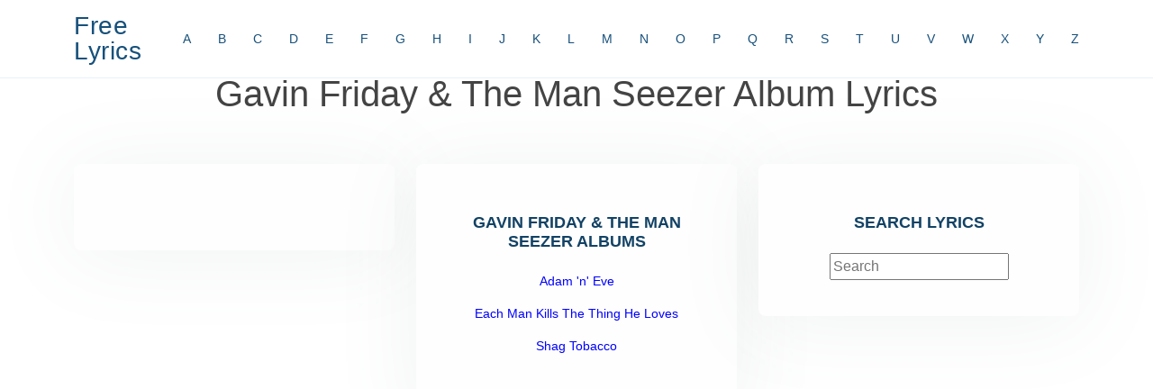

--- FILE ---
content_type: text/html; charset=UTF-8
request_url: https://www.aaalyrics.com/artists/Gavin-Friday-&-The-Man-Seezer-Lyrics.phtml
body_size: 1706
content:
<!DOCTYPE html>
<html lang="en">

<head>
  <meta charset="utf-8">
  <meta content="width=device-width, initial-scale=1.0" name="viewport">

  <title>Gavin Friday & The Man Seezer Album Lyrics</title>
  <meta content="Gavin Friday & The Man Seezer Album Lyrics" name="description">
  <meta content="Gavin Friday & The Man Seezer Album Lyrics" name="keywords">

  <link rel="canonical" href="https://www.aaalyrics.com/artists/Gavin-Friday-&-The-Man-Seezer-Lyrics.phtml">

  <!-- Favicons -->
  <link defer href="https://www.aaalyrics.com/assets/img/favicon.png" rel="icon">
  <link defer href="https://www.aaalyrics.com/assets/img/apple-touch-icon.png" rel="apple-touch-icon">

  <!-- Template Main JS File -->
  <script defer async src="https://www.aaalyrics.com/assets/js/main-min.js"></script>

  <!-- Purify CSS File -->
  <link defer async href="https://www.aaalyrics.com/pure.css" rel="stylesheet">





</head>

<body>

  <!-- ======= Header ======= -->
  <header id="header" class="fixed-top">
    <div class="container d-flex align-items-center justify-content-between">

      <h1 class="logo"><a href="https://www.aaalyrics.com">Free Lyrics</a></h1>
      <!-- Uncomment below if you prefer to use an image logo -->
      <!-- <a href="index.html" class="logo"><img src="assets/img/logo.png" alt="" class="img-fluid"></a>-->

      <nav id="navbar" class="navbar">
        <ul>
          <li><a class="nav-link scrollto" href="/artist/A/">A</a></li>
          <li><a class="nav-link scrollto" href="/artist/B/">B</a></li>
          <li><a class="nav-link scrollto" href="/artist/C/">C</a></li>
          <li><a class="nav-link scrollto" href="/artist/D/">D</a></li>
          <li><a class="nav-link scrollto" href="/artist/E/">E</a></li>
          <li><a class="nav-link scrollto" href="/artist/F/">F</a></li>
          <li><a class="nav-link scrollto" href="/artist/G/">G</a></li>
          <li><a class="nav-link scrollto" href="/artist/H/">H</a></li>
          <li><a class="nav-link scrollto" href="/artist/I/">I</a></li>
          <li><a class="nav-link scrollto" href="/artist/J/">J</a></li>
          <li><a class="nav-link scrollto" href="/artist/K/">K</a></li>
          <li><a class="nav-link scrollto" href="/artist/L/">L</a></li>
          <li><a class="nav-link scrollto" href="/artist/M/">M</a></li>
          <li><a class="nav-link scrollto" href="/artist/N/">N</a></li>
          <li><a class="nav-link scrollto" href="/artist/O/">O</a></li>
          <li><a class="nav-link scrollto" href="/artist/P/">P</a></li>
          <li><a class="nav-link scrollto" href="/artist/Q/">Q</a></li>
          <li><a class="nav-link scrollto" href="/artist/R/">R</a></li>
          <li><a class="nav-link scrollto" href="/artist/S/">S</a></li>
          <li><a class="nav-link scrollto" href="/artist/T/">T</a></li>
          <li><a class="nav-link scrollto" href="/artist/U/">U</a></li>
          <li><a class="nav-link scrollto" href="/artist/V/">V</a></li>
          <li><a class="nav-link scrollto" href="/artist/W/">W</a></li>
          <li><a class="nav-link scrollto" href="/artist/X/">X</a></li>
          <li><a class="nav-link scrollto" href="/artist/Y/">Y</a></li>
          <li><a class="nav-link scrollto" href="/artist/Z/">Z</a></li>
        </ul>
        <i class="bi bi-list mobile-nav-toggle"></i>
      </nav><!-- .navbar -->

    </div>
  </header><!-- End Header -->



   <!-- ======= Pricing Section ======= -->
    <section id="pricing" class="pricing">
      <div class="container" data-aos="fade-up">
        <div class="section-title">
          <h1>Gavin Friday & The Man Seezer Album Lyrics</h1>
        </div>

        <div class="row">
              <p align=center class="description"><ins class="adsbygoogle"
     style="display:block"
     data-ad-client="ca-pub-4013521895230863"
     data-ad-slot="1543106157"
     data-ad-format="auto"></ins>
<script>
(adsbygoogle = window.adsbygoogle || []).push({});
</script></p>


          <div class="col-lg-4 col-md-6" data-aos="zoom-im" data-aos-delay="100">
            <div class="box">
              <p class="description"><ins class="adsbygoogle"
     style="display:block"
     data-ad-client="ca-pub-4013521895230863"
     data-ad-slot="1543106157"
     data-ad-format="auto"></ins>
<script>
(adsbygoogle = window.adsbygoogle || []).push({});
</script></p>
            </div>
          </div>


          <div class="col-lg-4 col-md-6 mt-4 mt-md-0" data-aos="zoom-in" data-aos-delay="100">
            <div class="box">
              <h3>Gavin Friday & The Man Seezer Albums</h3>
              <ul>
                <li><a href="https://www.aaalyrics.com/albums/Adam-'n'-Eve-By-Gavin-Friday-&-The-Man-Seezer-Album-Lyrics.phtml">Adam 'n' Eve</a><li><a href="https://www.aaalyrics.com/albums/Each-Man-Kills-The-Thing-He-Loves-By-Gavin-Friday-&-The-Man-Seezer-Album-Lyrics.phtml">Each Man Kills The Thing He Loves</a><li><a href="https://www.aaalyrics.com/albums/Shag-Tobacco-By-Gavin-Friday-&-The-Man-Seezer-Album-Lyrics.phtml">Shag Tobacco</a>
              </ul>
            </div>
          </div>



          <div class="col-lg-4 col-md-6 mt-4 mt-md-0" data-aos="zoom-in" data-aos-delay="100">
            <div class="box">
              <h3>SEARCH LYRICS</h3>
              
   
   <!-- Including jQuery is required. -->
   <!-- <script defer async type="text/javascript" src="https://ajax.googleapis.com/ajax/libs/jquery/1.8.2/jquery.min.js"></script> -->
   <script defer async src="https://www.aaalyrics.com/jquery.js" type="text/javascript"></script>
   
   <!-- Including our scripting file. -->
   <script defer async type="text/javascript" src="https://www.aaalyrics.com/script.js"></script>


   <input type="text" id="search" placeholder="Search" />

   <br>
   <!-- Suggestions will be displayed in below div. -->
   <div id="display"></div>

              </div>
              </div>
            </div>
          </div>


        </div>

      </div>
    </section>
    <!-- ==== End Pricing Section ==== -->


  <a href="#" class="back-to-top d-flex align-items-center justify-content-center"><i class="bi bi-arrow-up-short"></i></a>


  <!-- AJAX Form -->
  <script defer async src="https://www.aaalyrics.com/jquery.js" type="text/javascript"></script>


  <script type='text/javascript'>
//<![CDATA[
var la = false;
window.addEventListener("scroll", function() {
    if ((document.documentElement.scrollTop != 0 && !la) || (document.body.scrollTop != 0 && !la)) {
        (function() {
            var e = document.createElement("script");
            e.type = "text/javascript";
            e.async = true;
            e.src = "https://pagead2.googlesyndication.com/pagead/js/adsbygoogle.js?client=ca-pub-4013521895230863";
            var a = document.getElementsByTagName("script")[0];
            a.parentNode.insertBefore(e, a);
        })();
        la = true;
    }
}, true);
//]]>
</script>

</body>

</html>

--- FILE ---
content_type: application/javascript
request_url: https://www.aaalyrics.com/assets/js/main-min.js
body_size: 970
content:
(function(){"use strict";const select=(el,all=!1)=>{el=el.trim()
if(all){return[...document.querySelectorAll(el)]}else{return document.querySelector(el)}}
const on=(type,el,listener,all=!1)=>{let selectEl=select(el,all)
if(selectEl){if(all){selectEl.forEach(e=>e.addEventListener(type,listener))}else{selectEl.addEventListener(type,listener)}}}
const onscroll=(el,listener)=>{el.addEventListener('scroll',listener)}
let navbarlinks=select('#navbar .scrollto',!0)
const navbarlinksActive=()=>{let position=window.scrollY+200
navbarlinks.forEach(navbarlink=>{if(!navbarlink.hash)return
let section=select(navbarlink.hash)
if(!section)return
if(position>=section.offsetTop&&position<=(section.offsetTop+section.offsetHeight)){navbarlink.classList.add('active')}else{navbarlink.classList.remove('active')}})}
window.addEventListener('load',navbarlinksActive)
onscroll(document,navbarlinksActive)
const scrollto=(el)=>{let header=select('#header')
let offset=header.offsetHeight
let elementPos=select(el).offsetTop
window.scrollTo({top:elementPos-offset,behavior:'smooth'})}
let selectHeader=select('#header')
if(selectHeader){const headerScrolled=()=>{if(window.scrollY>100){selectHeader.classList.add('header-scrolled')}else{selectHeader.classList.remove('header-scrolled')}}
window.addEventListener('load',headerScrolled)
onscroll(document,headerScrolled)}
let backtotop=select('.back-to-top')
if(backtotop){const toggleBacktotop=()=>{if(window.scrollY>100){backtotop.classList.add('active')}else{backtotop.classList.remove('active')}}
window.addEventListener('load',toggleBacktotop)
onscroll(document,toggleBacktotop)}
on('click','.mobile-nav-toggle',function(e){select('#navbar').classList.toggle('navbar-mobile')
this.classList.toggle('bi-list')
this.classList.toggle('bi-x')})
on('click','.navbar .dropdown > a',function(e){if(select('#navbar').classList.contains('navbar-mobile')){e.preventDefault()
this.nextElementSibling.classList.toggle('dropdown-active')}},!0)
on('click','.scrollto',function(e){if(select(this.hash)){e.preventDefault()
let navbar=select('#navbar')
if(navbar.classList.contains('navbar-mobile')){navbar.classList.remove('navbar-mobile')
let navbarToggle=select('.mobile-nav-toggle')
navbarToggle.classList.toggle('bi-list')
navbarToggle.classList.toggle('bi-x')}
scrollto(this.hash)}},!0)
window.addEventListener('load',()=>{if(window.location.hash){if(select(window.location.hash)){scrollto(window.location.hash)}}});let preloader=select('#preloader');if(preloader){window.addEventListener('load',()=>{preloader.remove()})}
const glightbox=GLightbox({selector:'.glightbox'});new Swiper('.testimonials-slider',{speed:600,loop:!0,autoplay:{delay:5000,disableOnInteraction:!1},slidesPerView:'auto',pagination:{el:'.swiper-pagination',type:'bullets',clickable:!0},breakpoints:{320:{slidesPerView:1,spaceBetween:20},1200:{slidesPerView:3,spaceBetween:20}}});window.addEventListener('load',()=>{let portfolioContainer=select('.portfolio-container');if(portfolioContainer){let portfolioIsotope=new Isotope(portfolioContainer,{itemSelector:'.portfolio-item'});let portfolioFilters=select('#portfolio-flters li',!0);on('click','#portfolio-flters li',function(e){e.preventDefault();portfolioFilters.forEach(function(el){el.classList.remove('filter-active')});this.classList.add('filter-active');portfolioIsotope.arrange({filter:this.getAttribute('data-filter')});portfolioIsotope.on('arrangeComplete',function(){AOS.refresh()})},!0)}});const portfolioLightbox=GLightbox({selector:'.portfolio-lightbox'});new Swiper('.portfolio-details-slider',{speed:400,loop:!0,autoplay:{delay:5000,disableOnInteraction:!1},pagination:{el:'.swiper-pagination',type:'bullets',clickable:!0}});window.addEventListener('load',()=>{AOS.init({duration:1000,easing:'ease-in-out',once:!0,mirror:!1})})})()

--- FILE ---
content_type: application/javascript
request_url: https://www.aaalyrics.com/script.js
body_size: 185
content:
//Getting value from "ajax.php".
function fill(Value) {
   //Assigning value to "search" div in "search.php" file.
   $('#search').val(Value);
   //Hiding "display" div in "search.php" file.
   $('#display').hide();
}
$(document).ready(function() {
   //On pressing a key on "Search box" in "search.php" file. This function will be called.
   $("#search").keyup(function() {
       //Assigning search box value to javascript variable named as "name".
       var name = $('#search').val();
       //Validating, if "name" is empty.
       if (name == "") {
           //Assigning empty value to "display" div in "search.php" file.
           $("#display").html("");
       }
       //If name is not empty.
       else {
           //AJAX is called.
           $.ajax({
               //AJAX type is "Post".
               type: "POST",
               //Data will be sent to "ajax.php".
               url: "https://www.aaalyrics.com/ajax.php",
               //Data, that will be sent to "ajax.php".
               data: {
                   //Assigning value of "name" into "search" variable.
                   search: name
               },
               //If result found, this funtion will be called.
               success: function(html) {
                   //Assigning result to "display" div in "search.php" file.
                   $("#display").html(html).show();
               }
           });
       }
   });
});